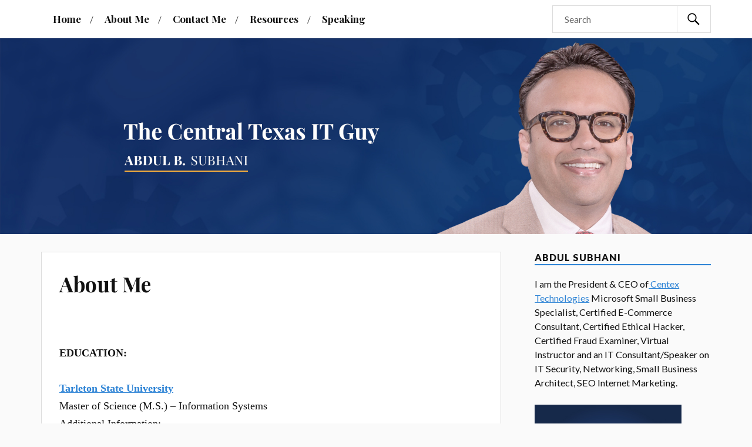

--- FILE ---
content_type: text/html; charset=UTF-8
request_url: https://thecentexitguy.com/about-me/
body_size: 11392
content:
<!DOCTYPE html><html class="no-js" dir="ltr" lang="en-US"
 prefix="og: https://ogp.me/ns#" ><head profile="http://gmpg.org/xfn/11"><meta http-equiv="Content-Type" content="text/html; charset=UTF-8" /><meta name="viewport" content="width=device-width, initial-scale=1.0, maximum-scale=1.0, user-scalable=no" ><meta name="google-site-verification" content="ERV7TyLEGLPM-ycaLaGz80-CVMzxy5eonmhChCdAbyE" /><meta name="msvalidate.01" content="94ABE9B0CB10FE96590A15A75CF6D8F2" /><link media="all" href="https://thecentexitguy.com/wp-content/cache/autoptimize/css/autoptimize_d96ee8b7e4571feaa1f918b2c06a3a53.css" rel="stylesheet"><link media="screen" href="https://thecentexitguy.com/wp-content/cache/autoptimize/css/autoptimize_b6fd9ec333120ec9786fbfb172de1531.css" rel="stylesheet"><title>About Abdul Subhani - The Central Texas IT Guy | The Central Texas IT Guy</title><meta name="description" content="Know about Abdul Subhani, The Central Texas IT Guy serving Dallas, Austin &amp; Killeen areas in Central Texas" /><meta name="robots" content="max-image-preview:large" /><link rel="canonical" href="https://thecentexitguy.com/about-me/" /><meta name="generator" content="All in One SEO (AIOSEO) 4.3.5.1 " /><meta property="og:locale" content="en_US" /><meta property="og:site_name" content="The Central Texas IT Guy | Web Development Austin, SEO Austin, Austin Search Engine Marketing, Internet Marketing Austin, Web Design Austin, Roundrock Web Design, IT Support Central Texas, Social Media Central Texas" /><meta property="og:type" content="article" /><meta property="og:title" content="About Abdul Subhani - The Central Texas IT Guy | The Central Texas IT Guy" /><meta property="og:description" content="Know about Abdul Subhani, The Central Texas IT Guy serving Dallas, Austin &amp; Killeen areas in Central Texas" /><meta property="og:url" content="https://thecentexitguy.com/about-me/" /><meta property="article:published_time" content="2009-11-24T06:06:42+00:00" /><meta property="article:modified_time" content="2016-06-16T20:28:23+00:00" /><meta name="twitter:card" content="summary" /><meta name="twitter:title" content="About Abdul Subhani - The Central Texas IT Guy | The Central Texas IT Guy" /><meta name="twitter:description" content="Know about Abdul Subhani, The Central Texas IT Guy serving Dallas, Austin &amp; Killeen areas in Central Texas" /> <script type="application/ld+json" class="aioseo-schema">{"@context":"https:\/\/schema.org","@graph":[{"@type":"BreadcrumbList","@id":"https:\/\/thecentexitguy.com\/about-me\/#breadcrumblist","itemListElement":[{"@type":"ListItem","@id":"https:\/\/thecentexitguy.com\/#listItem","position":1,"item":{"@type":"WebPage","@id":"https:\/\/thecentexitguy.com\/","name":"Home","description":"The Centex It Guy - Abdul Subhani is an IT Support, Web Development, SEO, Social Media, Search Engine Marketing, Webssite Design, Internet Marketing & Security consultant in Central Texas. He serves Austin, Roundrock, Dallas & Killeen areas.","url":"https:\/\/thecentexitguy.com\/"},"nextItem":"https:\/\/thecentexitguy.com\/about-me\/#listItem"},{"@type":"ListItem","@id":"https:\/\/thecentexitguy.com\/about-me\/#listItem","position":2,"item":{"@type":"WebPage","@id":"https:\/\/thecentexitguy.com\/about-me\/","name":"About Me","description":"Know about Abdul Subhani, The Central Texas IT Guy serving Dallas, Austin & Killeen areas in Central Texas","url":"https:\/\/thecentexitguy.com\/about-me\/"},"previousItem":"https:\/\/thecentexitguy.com\/#listItem"}]},{"@type":"Organization","@id":"https:\/\/thecentexitguy.com\/#organization","name":"The Central Texas IT Guy","url":"https:\/\/thecentexitguy.com\/"},{"@type":"WebPage","@id":"https:\/\/thecentexitguy.com\/about-me\/#webpage","url":"https:\/\/thecentexitguy.com\/about-me\/","name":"About Abdul Subhani - The Central Texas IT Guy | The Central Texas IT Guy","description":"Know about Abdul Subhani, The Central Texas IT Guy serving Dallas, Austin & Killeen areas in Central Texas","inLanguage":"en-US","isPartOf":{"@id":"https:\/\/thecentexitguy.com\/#website"},"breadcrumb":{"@id":"https:\/\/thecentexitguy.com\/about-me\/#breadcrumblist"},"datePublished":"2009-11-24T06:06:42-06:00","dateModified":"2016-06-16T20:28:23-06:00"},{"@type":"WebSite","@id":"https:\/\/thecentexitguy.com\/#website","url":"https:\/\/thecentexitguy.com\/","name":"The Central Texas IT Guy","description":"Web Development Austin, SEO Austin, Austin Search Engine Marketing, Internet Marketing Austin, Web Design Austin, Roundrock Web Design, IT Support Central Texas, Social Media Central Texas","inLanguage":"en-US","publisher":{"@id":"https:\/\/thecentexitguy.com\/#organization"}}]}</script>  <script>document.documentElement.className = document.documentElement.className.replace("no-js","js");</script> <link rel='dns-prefetch' href='//s.w.org' /><link rel="alternate" type="application/rss+xml" title="The Central Texas IT Guy &raquo; Feed" href="https://thecentexitguy.com/feed/" /><link rel="alternate" type="application/rss+xml" title="The Central Texas IT Guy &raquo; Comments Feed" href="https://thecentexitguy.com/comments/feed/" /> <script type="text/javascript">window._wpemojiSettings = {"baseUrl":"https:\/\/s.w.org\/images\/core\/emoji\/13.1.0\/72x72\/","ext":".png","svgUrl":"https:\/\/s.w.org\/images\/core\/emoji\/13.1.0\/svg\/","svgExt":".svg","source":{"concatemoji":"https:\/\/thecentexitguy.com\/wp-includes\/js\/wp-emoji-release.min.js?ver=5.8.12"}};
			!function(e,a,t){var n,r,o,i=a.createElement("canvas"),p=i.getContext&&i.getContext("2d");function s(e,t){var a=String.fromCharCode;p.clearRect(0,0,i.width,i.height),p.fillText(a.apply(this,e),0,0);e=i.toDataURL();return p.clearRect(0,0,i.width,i.height),p.fillText(a.apply(this,t),0,0),e===i.toDataURL()}function c(e){var t=a.createElement("script");t.src=e,t.defer=t.type="text/javascript",a.getElementsByTagName("head")[0].appendChild(t)}for(o=Array("flag","emoji"),t.supports={everything:!0,everythingExceptFlag:!0},r=0;r<o.length;r++)t.supports[o[r]]=function(e){if(!p||!p.fillText)return!1;switch(p.textBaseline="top",p.font="600 32px Arial",e){case"flag":return s([127987,65039,8205,9895,65039],[127987,65039,8203,9895,65039])?!1:!s([55356,56826,55356,56819],[55356,56826,8203,55356,56819])&&!s([55356,57332,56128,56423,56128,56418,56128,56421,56128,56430,56128,56423,56128,56447],[55356,57332,8203,56128,56423,8203,56128,56418,8203,56128,56421,8203,56128,56430,8203,56128,56423,8203,56128,56447]);case"emoji":return!s([10084,65039,8205,55357,56613],[10084,65039,8203,55357,56613])}return!1}(o[r]),t.supports.everything=t.supports.everything&&t.supports[o[r]],"flag"!==o[r]&&(t.supports.everythingExceptFlag=t.supports.everythingExceptFlag&&t.supports[o[r]]);t.supports.everythingExceptFlag=t.supports.everythingExceptFlag&&!t.supports.flag,t.DOMReady=!1,t.readyCallback=function(){t.DOMReady=!0},t.supports.everything||(n=function(){t.readyCallback()},a.addEventListener?(a.addEventListener("DOMContentLoaded",n,!1),e.addEventListener("load",n,!1)):(e.attachEvent("onload",n),a.attachEvent("onreadystatechange",function(){"complete"===a.readyState&&t.readyCallback()})),(n=t.source||{}).concatemoji?c(n.concatemoji):n.wpemoji&&n.twemoji&&(c(n.twemoji),c(n.wpemoji)))}(window,document,window._wpemojiSettings);</script> <link rel='stylesheet' id='lovecraft_googlefonts-css'  href='//fonts.googleapis.com/css?family=Lato%3A400%2C700%2C900%7CPlayfair+Display%3A400%2C700%2C400italic&#038;ver=5.8.12' type='text/css' media='all' /> <script type='text/javascript' src='https://thecentexitguy.com/wp-includes/js/jquery/jquery.min.js?ver=3.6.0' id='jquery-core-js'></script> <link rel="https://api.w.org/" href="https://thecentexitguy.com/wp-json/" /><link rel="alternate" type="application/json" href="https://thecentexitguy.com/wp-json/wp/v2/pages/2" /><link rel="EditURI" type="application/rsd+xml" title="RSD" href="https://thecentexitguy.com/xmlrpc.php?rsd" /><link rel="wlwmanifest" type="application/wlwmanifest+xml" href="https://thecentexitguy.com/wp-includes/wlwmanifest.xml" /><meta name="generator" content="WordPress 5.8.12" /><link rel='shortlink' href='https://thecentexitguy.com/?p=2' /><link rel="alternate" type="application/json+oembed" href="https://thecentexitguy.com/wp-json/oembed/1.0/embed?url=https%3A%2F%2Fthecentexitguy.com%2Fabout-me%2F" /><link rel="alternate" type="text/xml+oembed" href="https://thecentexitguy.com/wp-json/oembed/1.0/embed?url=https%3A%2F%2Fthecentexitguy.com%2Fabout-me%2F&#038;format=xml" /><link rel="icon" href="https://thecentexitguy.com/wp-content/uploads/2022/01/cropped-favicon-32x32.jpg" sizes="32x32" /><link rel="icon" href="https://thecentexitguy.com/wp-content/uploads/2022/01/cropped-favicon-192x192.jpg" sizes="192x192" /><link rel="apple-touch-icon" href="https://thecentexitguy.com/wp-content/uploads/2022/01/cropped-favicon-180x180.jpg" /><meta name="msapplication-TileImage" content="https://thecentexitguy.com/wp-content/uploads/2022/01/cropped-favicon-270x270.jpg" /> <script>(function(i,s,o,g,r,a,m){i['GoogleAnalyticsObject']=r;i[r]=i[r]||function(){
		  (i[r].q=i[r].q||[]).push(arguments)},i[r].l=1*new Date();a=s.createElement(o),
		  m=s.getElementsByTagName(o)[0];a.async=1;a.src=g;m.parentNode.insertBefore(a,m)
		  })(window,document,'script','https://www.google-analytics.com/analytics.js','ga');

		  ga('create', 'UA-80824366-1', 'auto');
		  ga('send', 'pageview');</script>  <script async src="https://www.googletagmanager.com/gtag/js?id=G-3KWNZKPDBF"></script> <script>window.dataLayer = window.dataLayer || []; function gtag(){dataLayer.push(arguments);} gtag('js', new Date()); gtag('config', 'G-3KWNZKPDBF');</script> </head><body data-rsssl=1 class="page-template-default page page-id-2"> <a class="skip-link button" href="#site-content">Skip to the content</a><header class="header-wrapper"><div class="header section bg-gray-light small-padding"><div class="section-inner group"><div class="blog-title"> <a href="https://thecentexitguy.com" rel="home">The Central Texas IT Guy</a></div><h4 class="blog-tagline">Web Development Austin, SEO Austin, Austin Search Engine Marketing, Internet Marketing Austin, Web Design Austin, Roundrock Web Design, IT Support Central Texas, Social Media Central Texas</h4></div></div><div class="toggles group"> <button type="button" class="nav-toggle toggle"><div class="bar"></div><div class="bar"></div><div class="bar"></div> <span class="screen-reader-text">Toggle the mobile menu</span> </button> <button type="button" class="search-toggle toggle"><div class="genericon genericon-search"></div> <span class="screen-reader-text">Toggle the search field</span> </button></div></header><div class="navigation bg-white no-padding"><div class="section-inner"><ul class="mobile-menu"><li id="menu-item-1944" class="menu-item menu-item-type-custom menu-item-object-custom menu-item-home menu-item-1944"><a href="https://thecentexitguy.com/">Home</a></li><li id="menu-item-1943" class="menu-item menu-item-type-post_type menu-item-object-page current-menu-item page_item page-item-2 current_page_item menu-item-1943"><a href="https://thecentexitguy.com/about-me/" aria-current="page">About Me</a></li><li id="menu-item-1940" class="menu-item menu-item-type-post_type menu-item-object-page menu-item-1940"><a href="https://thecentexitguy.com/contact-me/">Contact Me</a></li><li id="menu-item-1941" class="menu-item menu-item-type-post_type menu-item-object-page menu-item-1941"><a href="https://thecentexitguy.com/it-resources/">Resources</a></li><li id="menu-item-1942" class="menu-item menu-item-type-post_type menu-item-object-page menu-item-1942"><a href="https://thecentexitguy.com/speaking/">Speaking</a></li></ul><div class="mobile-search"><form method="get" class="search-form" id="search-form-696b845161ddd" action="https://thecentexitguy.com/"> <input type="search" class="search-field" placeholder="Search" name="s" id="s-696b845162b1f" /> <button type="submit" class="search-button"><div class="genericon genericon-search"></div><span class="screen-reader-text">Search</span></button></form></div><div><ul class="main-menu"><li class="menu-item menu-item-type-custom menu-item-object-custom menu-item-home menu-item-1944"><a href="https://thecentexitguy.com/">Home</a></li><li class="menu-item menu-item-type-post_type menu-item-object-page current-menu-item page_item page-item-2 current_page_item menu-item-1943"><a href="https://thecentexitguy.com/about-me/" aria-current="page">About Me</a></li><li class="menu-item menu-item-type-post_type menu-item-object-page menu-item-1940"><a href="https://thecentexitguy.com/contact-me/">Contact Me</a></li><li class="menu-item menu-item-type-post_type menu-item-object-page menu-item-1941"><a href="https://thecentexitguy.com/it-resources/">Resources</a></li><li class="menu-item menu-item-type-post_type menu-item-object-page menu-item-1942"><a href="https://thecentexitguy.com/speaking/">Speaking</a></li></ul></div><div class="header-right"><form method="get" class="search-form" id="search-form-696b845164b53" action="https://thecentexitguy.com/"> <input type="search" class="search-field" placeholder="Search" name="s" id="s-696b845164be8" /> <button type="submit" class="search-button"><div class="genericon genericon-search"></div><span class="screen-reader-text">Search</span></button></form></div></div></div><figure class="header-image bg-image" style="background-image: url( https://thecentexitguy.com/wp-content/themes/lovecraft/assets/images/header.jpg );"> <img src="https://thecentexitguy.com/wp-content/themes/lovecraft/assets/images/header.jpg" /></figure><main id="site-content"><div class="wrapper section"><div class="section-inner group"><div class="content"><article id="post-2" class="post single post-2 page type-page status-publish hentry"><div class="post-inner"><div class="post-header"><h1 class="post-title"><a href="https://thecentexitguy.com/about-me/">About Me</a></h1></div><div class="post-content entry-content"><p><strong><br /> <strong>EDUCATION:</strong><br /> </strong><strong><br /> <a href="http://www.tarleton.edu/centraltexas" target="_blank">Tarleton State University</a></strong><br /> Master of Science (M.S.) &#8211; Information Systems<br /> Additional Information:<br /> GPA: 4.0 Texas A&amp;M University System</p><p><strong><a href="http://www.excelsior.edu/">Excelsior College</a></strong><br /> Bachelor of Science in Technology &#8211; Computer Technology<br /> Additional Information:<br /> Member of the University of the State of New York</p><p><strong><a href="http://www.ctcd.edu/">Central Texas College </a></strong><br /> Associate in Applied Science &#8211; Computer Science<br /> Additional Information:<br /> The National Deans List</p><p><strong><a href="http://www.ctcd.edu/">Central Texas College</a></strong><br /> Certifications:<br /> Computer Operator<br /> Network Specialist<br /> Information Center Specialist</p><p><strong>MAJOR COURSEWORK:</strong><br /> • Systems Analysis for Managers<br /> • Quantitative Concepts in Computing<br /> • Telecommunications for Managers<br /> • Management Information Systems<br /> • Applied Database Management<br /> • Research Methods in Information Systems</p><p><strong>RESEARCH WORK:</strong><br /> • Forward Error Correction<br /> • Program Language &amp; Design &#8211; Documentation Schemes<br /> • Object-Oriented Software Project Size Estimation<br /> • E-Business Development / Management<br /> • Wide Area Network Implementation &#8211; System Availability</p><p><strong>CURRENTLY WORKING:</strong></p><p>• <a href="http://www.tamuct.org" target="_blank"><strong>Texas A&amp;M University &#8211; Central Texas</strong></a><br /> Adjunct Faculty &#8211; Computer Information Systems<em><br /> </em>   Killeen, TX &#8211; 01/2010  &#8211; Present</p><p><strong>• <a href="http://www.centextech.com" target="_blank">Centex Technologies</a><br /> </strong>   President &amp; CEO<br /> <strong>   </strong>Killeen, TX &#8211; 01/2005  &#8211; Present</p><p><strong>• <a href="http://www.ctcd.edu" target="_blank">Central Texas College</a><br /> </strong>   Adjunct Faculty &#8211; Computer Science<em><br /> </em><strong>   </strong>Killeen, TX &#8211; 07/2002  &#8211; Present</p><p><strong>ACADEMIC EXPERINCE:</strong></p><table border="0" cellspacing="0" cellpadding="0"><tbody><tr><td align="left">Years Teaching Experience:</td><td align="left">16</td></tr><tr><td align="left">Total Number of Publications:</td><td align="left">10</td></tr><tr><td align="left">Total Number of Presentations:</td><td align="left">50+</td></tr><tr><td>Total Number of Grants Received:</td><td>2</td></tr><tr><td>1st Choice of Subject Area:</td><td>Science &#8211; Computer Science</td></tr><tr><td>Years Experience in 1st Choice:</td><td>12</td></tr><tr><td>2nd Choice of Subject Area:</td><td>Vocational and Technical &#8211; Telecommunications</td></tr><tr><td>Years Experience in 2nd Choice:</td><td>08</td></tr><tr><td>Years Working Experience:</td><td>14</td></tr><tr><td>Highest Degree Taught:</td><td>Bachelors in Science</td></tr></tbody></table><p><strong>SCHOLARLY ACTIVITY:</strong></p><table border="0" width="100%" cellspacing="0" cellpadding="0"><tbody><tr><td align="left"><strong>The President&#8217;s Student Service Award</strong><br /> In Recognition of Outstanding Community Service.</td><td align="left" valign="top" width="30%"><strong>Award</strong></td></tr><tr><td align="left"><strong>Service Leadership Award</strong><br /> For significant effort to help others achieve their dreams through free enterprise education.</td><td align="left" valign="top"><strong>Award</strong></td></tr><tr><td align="left"><strong>AT&amp;T (CSSC) &#8211; Sales</strong><br /> Highest Sales in Training.</td><td align="left" valign="top"><strong>Award</strong></td></tr><tr><td align="left"><strong>Who&#8217;s Who Among America&#8217;s Teachers</strong><br /> Honoring our nations most respected Teachers</td><td align="left" valign="top"><strong>Recognized: 2004-2005</strong></td></tr><tr><td align="left"><strong>Who&#8217;s Who Among America&#8217;s Teachers </strong><br /> Honoring our nations most respected Teachers</td><td align="left" valign="top"><strong>Recognized: 2003-2004</strong></td></tr></tbody></table><p><strong>PROFESSIONAL CERTIFICATIONS:</strong></p><p>• Microsoft Certified Professional<br /> • Microsoft Certified Professional + Internet<br /> • Microsoft Certified Systems Engineer<br /> • Certified Internet Marketer<br /> • Texas Licensed Private Investigator<br /> • Certified Project Manager E-Business<br /> • Google Adwords Qualified Individual<br /> • IC3 &#8211; Internet and Computing Core Certification<br /> • Certified E-Commerce Consultant<br /> • Certified Anti Terrorism Specialist<br /> • Certified Fraud Examiner<br /> • Certified Ethical Hacker<br /> • CompTIA &#8211; Network +<br /> • CompTIA &#8211; Security +<br /> • Cisco Certified Network Associate</p><p><strong>PROFESSIONAL COURSES:</strong></p><p>• Solaris Systems Administration<br /> • AT&amp;T- Consumer Communication Service (OUTPICS)<br /> • AT&amp;T-Service Specialist Workshop<br /> • AT&amp;T- Consumer Communication Service (CUSTOMNET)</p><p><strong>DEVELOPMENTAL COURSES:</strong></p><p>Clemson University / Boys &amp; Girls Clubs of America<br /> • Non Profit Budgeting<br /> • Productivity &amp; Measurable Objectives<br /> • Non Profit Budgeting<br /> • Marketing Matters<br /> • Communication<br /> • Decision Making<br /> • Work Life Balance</p><p><strong>PROFESSIONAL AFFILATIONS:</strong></p><p>• NPA – Networking Professional Association<br /> • ISACA – Information Systems Audit &amp; Control Association<br /> • TCCTA &#8211; Texas Community College Teachers Association<br /> • EMA – E-Marketing Association<br /> • SIFE &#8211; Students in Free Enterprise<br /> • IIA – Institute of Internal Auditors<br /> • USDLA – United States Distance Learning Association<br /> • TXDLA – Texas Distance Learning Association<br /> • ACFE – Association of Certified Fraud Examiners<br /> • NNA &#8211; National Notary Association</p><p><strong>LOCAL ORGANIZATIONS:</strong></p><p>• Central Texas College &#8211; Students In Free Enterprise<br /> • Association of Certified Fraud Examiners &#8211; Central Texas Chapter<br /> • Boys &amp; Girls Clubs of Central Texas<br /> • Greater Killeen Chamber of Commerce<br /> • Copperas Cove Chamber of Commerce<br /> • Harker Heights Chamber of Commerce</p><p><strong>ONLINE TEACHING EXPERIENCE</strong></p><table border="0" cellspacing="0" cellpadding="0"><tbody><tr><td align="left">Introduction to Word Processing:</td><td align="left">BlackBoard 8</td></tr><tr><td align="left">Integrated Software Applications</td><td align="left">BlackBoard 8</td></tr><tr><td align="left">Intro/PC Operating System:</td><td align="left">BlackBoard 8</td></tr><tr><td>Internet/Web Page Development:</td><td>BlackBoard 8</td></tr><tr><td>Introduction to Database:</td><td>BlackBoard 8</td></tr><tr><td>Network +:</td><td>BlackBoard 8</td></tr><tr><td>Information Technology Security:</td><td>BlackBoard 8</td></tr><tr><td>Design Network Infrastructure:</td><td>BlackBoard 8</td></tr><tr><td>Systems Analysis &amp; Design:</td><td>BlackBoard 8</td></tr><tr><td>Personal Computer Help Desk:</td><td>BlackBoard 8</td></tr><tr><td>Introduction to Internet:</td><td>BlackBoard 8</td></tr></tbody></table></div></div></article></div><aside class="sidebar"><div id="block-2" class="widget widget_block"><div class="widget-content"><h3 class="widget-title w-100">Abdul Subhani</h3><p class="wp-image-2646">I am the President &amp; CEO of<a href="http://www.centextech.com"> Centex Technologies</a> Microsoft Small Business Specialist, Certified E-Commerce Consultant, Certified Ethical Hacker, Certified Fraud Examiner, Virtual Instructor and an IT Consultant/Speaker on IT Security, Networking, Small Business Architect, SEO Internet Marketing.</p><p> <img loading="lazy" src="//thecentexitguy.com/wp-content/plugins/a3-lazy-load/assets/images/lazy_placeholder.gif" data-lazy-type="image" data-src="/wp-content/uploads/2022/01/FTC-Social-Square-2022.jpg" alt="forbes council " class="lazy lazy-hidden wp-image-2646" width="250" height="125"><noscript><img loading="lazy" src="/wp-content/uploads/2022/01/FTC-Social-Square-2022.jpg" alt="forbes council " class="wp-image-2646" width="250" height="125"></noscript></p></div></div><div id="block-3" class="widget widget_block"><div class="widget-content"><h3 class="widget-title w-100">Author</h3><table class="author" width="100%" cellspacing="0" cellpadding="0" border="0"><tbody><tr><td><img class="lazy lazy-hidden" src="//thecentexitguy.com/wp-content/plugins/a3-lazy-load/assets/images/lazy_placeholder.gif" data-lazy-type="image" data-src="/wp-content/uploads/2014/12/intro-to.png" width="200px"><noscript><img src="/wp-content/uploads/2014/12/intro-to.png" width="200px"></noscript></td></tr><tr><td>978-1-4582-1785-1 (SC ISBN)<br> 978-1-4582-1787-5 (HC ISBN)<br> 978-1-4582-1785-1 (Ebook ISBN)</td></tr><tr><td><a target="_blank" href="http://www.amazon.com/Intro-WWW-Marketing-Abdul-Subhani/dp/145821785X/ref=sr_1_1?ie=UTF8&amp;qid=1419821027&amp;sr=8-1&amp;keywords=abdul+subhani"><img class="lazy lazy-hidden" src="//thecentexitguy.com/wp-content/plugins/a3-lazy-load/assets/images/lazy_placeholder.gif" data-lazy-type="image" data-src="/wp-content/uploads/2014/12/amazon.png"><noscript><img src="/wp-content/uploads/2014/12/amazon.png"></noscript></a></td></tr><tr><td><a target="_blank" href="http://www.barnesandnoble.com/w/intro-to-www-marketing-abdul-b-subhani/1120625677?ean=9781458217875"><img class="lazy lazy-hidden" src="//thecentexitguy.com/wp-content/plugins/a3-lazy-load/assets/images/lazy_placeholder.gif" data-lazy-type="image" data-src="/wp-content/uploads/2014/12/bn.png"><noscript><img src="/wp-content/uploads/2014/12/bn.png"></noscript></a></td></tr><tr><td><img class="lazy lazy-hidden" src="//thecentexitguy.com/wp-content/plugins/a3-lazy-load/assets/images/lazy_placeholder.gif" data-lazy-type="image" data-src="/wp-content/uploads/2016/08/book-stay-safe.jpg" width="200px"><noscript><img src="/wp-content/uploads/2016/08/book-stay-safe.jpg" width="200px"></noscript></td></tr><tr><td><a target="_blank" href="https://www.amazon.com/Stay-Safe-Abdul-B-Subhani/dp/1458220273/ref=sr_1_1?ie=UTF8&amp;qid=1472359625&amp;sr=8-1&amp;keywords=abdul+subhani"><img class="lazy lazy-hidden" src="//thecentexitguy.com/wp-content/plugins/a3-lazy-load/assets/images/lazy_placeholder.gif" data-lazy-type="image" data-src="/wp-content/uploads/2014/12/amazon.png"><noscript><img src="/wp-content/uploads/2014/12/amazon.png"></noscript></a></td></tr><tr><td><a target="_blank" href="http://www.barnesandnoble.com/w/stay-safe-abdul-b-subhani/1124397443?ean=9781458220271"><img class="lazy lazy-hidden" src="//thecentexitguy.com/wp-content/plugins/a3-lazy-load/assets/images/lazy_placeholder.gif" data-lazy-type="image" data-src="/wp-content/uploads/2014/12/bn.png"><noscript><img src="/wp-content/uploads/2014/12/bn.png"></noscript></a></td></tr><tr><td><img class="lazy lazy-hidden" src="//thecentexitguy.com/wp-content/plugins/a3-lazy-load/assets/images/lazy_placeholder.gif" data-lazy-type="image" data-src="/wp-content/uploads/2020/02/smarter-world.jpg" width="200px"><noscript><img src="/wp-content/uploads/2020/02/smarter-world.jpg" width="200px"></noscript></td></tr><tr><td><a target="_blank" href="https://www.amazon.com/gp/product/B084DLY48B?ref=dbs_p2d_P_R_popup_yes_pony_T1"><img class="lazy lazy-hidden" src="//thecentexitguy.com/wp-content/plugins/a3-lazy-load/assets/images/lazy_placeholder.gif" data-lazy-type="image" data-src="/wp-content/uploads/2014/12/amazon.png"><noscript><img src="/wp-content/uploads/2014/12/amazon.png"></noscript></a></td></tr><tr><td><a target="_blank" href="https://www.barnesandnoble.com/w/smarter-world-bigger-threats-abdul-subhani/1136279282?ean=9781458222657"><img class="lazy lazy-hidden" src="//thecentexitguy.com/wp-content/plugins/a3-lazy-load/assets/images/lazy_placeholder.gif" data-lazy-type="image" data-src="/wp-content/uploads/2014/12/bn.png"><noscript><img src="/wp-content/uploads/2014/12/bn.png"></noscript></a></td></tr></tbody></table></div></div><div id="tag_cloud-3" class="widget widget_tag_cloud"><div class="widget-content"><h3 class="widget-title">Tags</h3><div class="tagcloud"><a href="https://thecentexitguy.com/tag/ai/" class="tag-cloud-link tag-link-622 tag-link-position-1" style="font-size: 9.3725490196078pt;" aria-label="AI (9 items)">AI</a> <a href="https://thecentexitguy.com/tag/application-security/" class="tag-cloud-link tag-link-577 tag-link-position-2" style="font-size: 9.3725490196078pt;" aria-label="Application Security (9 items)">Application Security</a> <a href="https://thecentexitguy.com/tag/artificial-intelligence/" class="tag-cloud-link tag-link-623 tag-link-position-3" style="font-size: 11.019607843137pt;" aria-label="Artificial Intelligence (14 items)">Artificial Intelligence</a> <a href="https://thecentexitguy.com/tag/austin-search-engine-marketing/" class="tag-cloud-link tag-link-161 tag-link-position-4" style="font-size: 10.745098039216pt;" aria-label="Austin Search Engine Marketing (13 items)">Austin Search Engine Marketing</a> <a href="https://thecentexitguy.com/tag/cloud-computing/" class="tag-cloud-link tag-link-472 tag-link-position-5" style="font-size: 10.745098039216pt;" aria-label="Cloud Computing (13 items)">Cloud Computing</a> <a href="https://thecentexitguy.com/tag/cloud-security/" class="tag-cloud-link tag-link-517 tag-link-position-6" style="font-size: 11.019607843137pt;" aria-label="Cloud Security (14 items)">Cloud Security</a> <a href="https://thecentexitguy.com/tag/cyber-attack/" class="tag-cloud-link tag-link-673 tag-link-position-7" style="font-size: 18.522875816993pt;" aria-label="Cyber Attack (100 items)">Cyber Attack</a> <a href="https://thecentexitguy.com/tag/cyber-attacks/" class="tag-cloud-link tag-link-709 tag-link-position-8" style="font-size: 14.588235294118pt;" aria-label="Cyber Attacks (36 items)">Cyber Attacks</a> <a href="https://thecentexitguy.com/tag/cyber-crime/" class="tag-cloud-link tag-link-710 tag-link-position-9" style="font-size: 10.104575163399pt;" aria-label="Cyber Crime (11 items)">Cyber Crime</a> <a href="https://thecentexitguy.com/tag/cybersecurity/" class="tag-cloud-link tag-link-640 tag-link-position-10" style="font-size: 16.601307189542pt;" aria-label="Cybersecurity (61 items)">Cybersecurity</a> <a href="https://thecentexitguy.com/tag/cyber-security/" class="tag-cloud-link tag-link-106 tag-link-position-11" style="font-size: 22pt;" aria-label="Cyber Security (237 items)">Cyber Security</a> <a href="https://thecentexitguy.com/tag/cyber-security-attack/" class="tag-cloud-link tag-link-917 tag-link-position-12" style="font-size: 12.300653594771pt;" aria-label="Cyber Security Attack (20 items)">Cyber Security Attack</a> <a href="https://thecentexitguy.com/tag/cyber-threats/" class="tag-cloud-link tag-link-603 tag-link-position-13" style="font-size: 13.032679738562pt;" aria-label="Cyber Threats (24 items)">Cyber Threats</a> <a href="https://thecentexitguy.com/tag/dallas-internet-marketing/" class="tag-cloud-link tag-link-220 tag-link-position-14" style="font-size: 9.3725490196078pt;" aria-label="Dallas Internet Marketing (9 items)">Dallas Internet Marketing</a> <a href="https://thecentexitguy.com/tag/dallas-search-engine-optimization/" class="tag-cloud-link tag-link-198 tag-link-position-15" style="font-size: 8.4575163398693pt;" aria-label="Dallas Search Engine Optimization (7 items)">Dallas Search Engine Optimization</a> <a href="https://thecentexitguy.com/tag/data-breach/" class="tag-cloud-link tag-link-490 tag-link-position-16" style="font-size: 10.37908496732pt;" aria-label="Data Breach (12 items)">Data Breach</a> <a href="https://thecentexitguy.com/tag/data-encryption/" class="tag-cloud-link tag-link-503 tag-link-position-17" style="font-size: 8.9150326797386pt;" aria-label="Data Encryption (8 items)">Data Encryption</a> <a href="https://thecentexitguy.com/tag/data-security/" class="tag-cloud-link tag-link-446 tag-link-position-18" style="font-size: 13.032679738562pt;" aria-label="Data Security (24 items)">Data Security</a> <a href="https://thecentexitguy.com/tag/ecommerce/" class="tag-cloud-link tag-link-78 tag-link-position-19" style="font-size: 9.3725490196078pt;" aria-label="Ecommerce (9 items)">Ecommerce</a> <a href="https://thecentexitguy.com/tag/facebook/" class="tag-cloud-link tag-link-25 tag-link-position-20" style="font-size: 8.9150326797386pt;" aria-label="facebook (8 items)">facebook</a> <a href="https://thecentexitguy.com/tag/google/" class="tag-cloud-link tag-link-20 tag-link-position-21" style="font-size: 10.104575163399pt;" aria-label="google (11 items)">google</a> <a href="https://thecentexitguy.com/tag/internet-marketing/" class="tag-cloud-link tag-link-536 tag-link-position-22" style="font-size: 9.7385620915033pt;" aria-label="Internet marketing (10 items)">Internet marketing</a> <a href="https://thecentexitguy.com/tag/internet-marketing-austin/" class="tag-cloud-link tag-link-194 tag-link-position-23" style="font-size: 13.581699346405pt;" aria-label="Internet Marketing Austin (28 items)">Internet Marketing Austin</a> <a href="https://thecentexitguy.com/tag/internet-marketing-dallas/" class="tag-cloud-link tag-link-215 tag-link-position-24" style="font-size: 8.9150326797386pt;" aria-label="Internet Marketing Dallas (8 items)">Internet Marketing Dallas</a> <a href="https://thecentexitguy.com/tag/iot/" class="tag-cloud-link tag-link-518 tag-link-position-25" style="font-size: 9.3725490196078pt;" aria-label="IoT (9 items)">IoT</a> <a href="https://thecentexitguy.com/tag/it/" class="tag-cloud-link tag-link-688 tag-link-position-26" style="font-size: 8.9150326797386pt;" aria-label="IT (8 items)">IT</a> <a href="https://thecentexitguy.com/tag/it-security/" class="tag-cloud-link tag-link-76 tag-link-position-27" style="font-size: 13.856209150327pt;" aria-label="IT security (30 items)">IT security</a> <a href="https://thecentexitguy.com/tag/malware/" class="tag-cloud-link tag-link-14 tag-link-position-28" style="font-size: 10.745098039216pt;" aria-label="Malware (13 items)">Malware</a> <a href="https://thecentexitguy.com/tag/mobile-security/" class="tag-cloud-link tag-link-512 tag-link-position-29" style="font-size: 9.3725490196078pt;" aria-label="Mobile Security (9 items)">Mobile Security</a> <a href="https://thecentexitguy.com/tag/network-security/" class="tag-cloud-link tag-link-193 tag-link-position-30" style="font-size: 13.856209150327pt;" aria-label="Network Security (30 items)">Network Security</a> <a href="https://thecentexitguy.com/tag/online-security/" class="tag-cloud-link tag-link-105 tag-link-position-31" style="font-size: 9.7385620915033pt;" aria-label="Online Security (10 items)">Online Security</a> <a href="https://thecentexitguy.com/tag/phishing/" class="tag-cloud-link tag-link-554 tag-link-position-32" style="font-size: 8.4575163398693pt;" aria-label="Phishing (7 items)">Phishing</a> <a href="https://thecentexitguy.com/tag/ransomware/" class="tag-cloud-link tag-link-505 tag-link-position-33" style="font-size: 12.117647058824pt;" aria-label="Ransomware (19 items)">Ransomware</a> <a href="https://thecentexitguy.com/tag/security/" class="tag-cloud-link tag-link-533 tag-link-position-34" style="font-size: 10.745098039216pt;" aria-label="Security (13 items)">Security</a> <a href="https://thecentexitguy.com/tag/seo/" class="tag-cloud-link tag-link-5 tag-link-position-35" style="font-size: 12.300653594771pt;" aria-label="SEO (20 items)">SEO</a> <a href="https://thecentexitguy.com/tag/seo-austin/" class="tag-cloud-link tag-link-148 tag-link-position-36" style="font-size: 14.222222222222pt;" aria-label="SEO Austin (33 items)">SEO Austin</a> <a href="https://thecentexitguy.com/tag/seo-central-texas/" class="tag-cloud-link tag-link-56 tag-link-position-37" style="font-size: 8.9150326797386pt;" aria-label="seo central texas (8 items)">seo central texas</a> <a href="https://thecentexitguy.com/tag/seo-texas/" class="tag-cloud-link tag-link-90 tag-link-position-38" style="font-size: 8.4575163398693pt;" aria-label="SEO Texas (7 items)">SEO Texas</a> <a href="https://thecentexitguy.com/tag/social-networking/" class="tag-cloud-link tag-link-532 tag-link-position-39" style="font-size: 10.104575163399pt;" aria-label="Social Networking (11 items)">Social Networking</a> <a href="https://thecentexitguy.com/tag/technology/" class="tag-cloud-link tag-link-661 tag-link-position-40" style="font-size: 12.117647058824pt;" aria-label="Technology (19 items)">Technology</a> <a href="https://thecentexitguy.com/tag/twitter/" class="tag-cloud-link tag-link-28 tag-link-position-41" style="font-size: 8.9150326797386pt;" aria-label="twitter (8 items)">twitter</a> <a href="https://thecentexitguy.com/tag/vpn/" class="tag-cloud-link tag-link-427 tag-link-position-42" style="font-size: 9.3725490196078pt;" aria-label="VPN (9 items)">VPN</a> <a href="https://thecentexitguy.com/tag/web-design-austin/" class="tag-cloud-link tag-link-152 tag-link-position-43" style="font-size: 10.37908496732pt;" aria-label="Web Design Austin (12 items)">Web Design Austin</a> <a href="https://thecentexitguy.com/tag/web-development/" class="tag-cloud-link tag-link-50 tag-link-position-44" style="font-size: 8pt;" aria-label="Web Development (6 items)">Web Development</a> <a href="https://thecentexitguy.com/tag/web-development-austin/" class="tag-cloud-link tag-link-151 tag-link-position-45" style="font-size: 11.477124183007pt;" aria-label="Web Development Austin (16 items)">Web Development Austin</a></div></div></div><div id="archives-3" class="widget widget_archive"><div class="widget-content"><h3 class="widget-title">Archives</h3> <label class="screen-reader-text" for="archives-dropdown-3">Archives</label> <select id="archives-dropdown-3" name="archive-dropdown"><option value="">Select Month</option><option value='https://thecentexitguy.com/2025/08/'> August 2025 &nbsp;(4)</option><option value='https://thecentexitguy.com/2025/07/'> July 2025 &nbsp;(4)</option><option value='https://thecentexitguy.com/2025/06/'> June 2025 &nbsp;(4)</option><option value='https://thecentexitguy.com/2025/05/'> May 2025 &nbsp;(4)</option><option value='https://thecentexitguy.com/2025/04/'> April 2025 &nbsp;(4)</option><option value='https://thecentexitguy.com/2025/03/'> March 2025 &nbsp;(4)</option><option value='https://thecentexitguy.com/2025/02/'> February 2025 &nbsp;(4)</option><option value='https://thecentexitguy.com/2025/01/'> January 2025 &nbsp;(4)</option><option value='https://thecentexitguy.com/2024/12/'> December 2024 &nbsp;(4)</option><option value='https://thecentexitguy.com/2024/11/'> November 2024 &nbsp;(4)</option><option value='https://thecentexitguy.com/2024/10/'> October 2024 &nbsp;(4)</option><option value='https://thecentexitguy.com/2024/09/'> September 2024 &nbsp;(4)</option><option value='https://thecentexitguy.com/2024/08/'> August 2024 &nbsp;(4)</option><option value='https://thecentexitguy.com/2024/07/'> July 2024 &nbsp;(4)</option><option value='https://thecentexitguy.com/2024/06/'> June 2024 &nbsp;(4)</option><option value='https://thecentexitguy.com/2024/05/'> May 2024 &nbsp;(4)</option><option value='https://thecentexitguy.com/2024/04/'> April 2024 &nbsp;(4)</option><option value='https://thecentexitguy.com/2024/03/'> March 2024 &nbsp;(4)</option><option value='https://thecentexitguy.com/2024/02/'> February 2024 &nbsp;(4)</option><option value='https://thecentexitguy.com/2024/01/'> January 2024 &nbsp;(4)</option><option value='https://thecentexitguy.com/2023/12/'> December 2023 &nbsp;(4)</option><option value='https://thecentexitguy.com/2023/11/'> November 2023 &nbsp;(4)</option><option value='https://thecentexitguy.com/2023/10/'> October 2023 &nbsp;(4)</option><option value='https://thecentexitguy.com/2023/09/'> September 2023 &nbsp;(4)</option><option value='https://thecentexitguy.com/2023/08/'> August 2023 &nbsp;(4)</option><option value='https://thecentexitguy.com/2023/07/'> July 2023 &nbsp;(4)</option><option value='https://thecentexitguy.com/2023/06/'> June 2023 &nbsp;(4)</option><option value='https://thecentexitguy.com/2023/05/'> May 2023 &nbsp;(4)</option><option value='https://thecentexitguy.com/2023/04/'> April 2023 &nbsp;(4)</option><option value='https://thecentexitguy.com/2023/03/'> March 2023 &nbsp;(4)</option><option value='https://thecentexitguy.com/2023/02/'> February 2023 &nbsp;(4)</option><option value='https://thecentexitguy.com/2023/01/'> January 2023 &nbsp;(4)</option><option value='https://thecentexitguy.com/2022/12/'> December 2022 &nbsp;(4)</option><option value='https://thecentexitguy.com/2022/11/'> November 2022 &nbsp;(4)</option><option value='https://thecentexitguy.com/2022/10/'> October 2022 &nbsp;(4)</option><option value='https://thecentexitguy.com/2022/09/'> September 2022 &nbsp;(4)</option><option value='https://thecentexitguy.com/2022/08/'> August 2022 &nbsp;(4)</option><option value='https://thecentexitguy.com/2022/07/'> July 2022 &nbsp;(4)</option><option value='https://thecentexitguy.com/2022/06/'> June 2022 &nbsp;(4)</option><option value='https://thecentexitguy.com/2022/05/'> May 2022 &nbsp;(4)</option><option value='https://thecentexitguy.com/2022/04/'> April 2022 &nbsp;(4)</option><option value='https://thecentexitguy.com/2022/03/'> March 2022 &nbsp;(4)</option><option value='https://thecentexitguy.com/2022/02/'> February 2022 &nbsp;(4)</option><option value='https://thecentexitguy.com/2022/01/'> January 2022 &nbsp;(4)</option><option value='https://thecentexitguy.com/2021/12/'> December 2021 &nbsp;(4)</option><option value='https://thecentexitguy.com/2021/11/'> November 2021 &nbsp;(4)</option><option value='https://thecentexitguy.com/2021/10/'> October 2021 &nbsp;(4)</option><option value='https://thecentexitguy.com/2021/09/'> September 2021 &nbsp;(4)</option><option value='https://thecentexitguy.com/2021/08/'> August 2021 &nbsp;(4)</option><option value='https://thecentexitguy.com/2021/07/'> July 2021 &nbsp;(4)</option><option value='https://thecentexitguy.com/2021/06/'> June 2021 &nbsp;(4)</option><option value='https://thecentexitguy.com/2021/05/'> May 2021 &nbsp;(4)</option><option value='https://thecentexitguy.com/2021/04/'> April 2021 &nbsp;(4)</option><option value='https://thecentexitguy.com/2021/03/'> March 2021 &nbsp;(4)</option><option value='https://thecentexitguy.com/2021/02/'> February 2021 &nbsp;(4)</option><option value='https://thecentexitguy.com/2021/01/'> January 2021 &nbsp;(4)</option><option value='https://thecentexitguy.com/2020/12/'> December 2020 &nbsp;(4)</option><option value='https://thecentexitguy.com/2020/11/'> November 2020 &nbsp;(4)</option><option value='https://thecentexitguy.com/2020/10/'> October 2020 &nbsp;(4)</option><option value='https://thecentexitguy.com/2020/09/'> September 2020 &nbsp;(4)</option><option value='https://thecentexitguy.com/2020/08/'> August 2020 &nbsp;(4)</option><option value='https://thecentexitguy.com/2020/07/'> July 2020 &nbsp;(4)</option><option value='https://thecentexitguy.com/2020/06/'> June 2020 &nbsp;(4)</option><option value='https://thecentexitguy.com/2020/05/'> May 2020 &nbsp;(4)</option><option value='https://thecentexitguy.com/2020/04/'> April 2020 &nbsp;(4)</option><option value='https://thecentexitguy.com/2020/03/'> March 2020 &nbsp;(4)</option><option value='https://thecentexitguy.com/2020/02/'> February 2020 &nbsp;(4)</option><option value='https://thecentexitguy.com/2020/01/'> January 2020 &nbsp;(4)</option><option value='https://thecentexitguy.com/2019/12/'> December 2019 &nbsp;(4)</option><option value='https://thecentexitguy.com/2019/11/'> November 2019 &nbsp;(4)</option><option value='https://thecentexitguy.com/2019/10/'> October 2019 &nbsp;(4)</option><option value='https://thecentexitguy.com/2019/09/'> September 2019 &nbsp;(4)</option><option value='https://thecentexitguy.com/2019/08/'> August 2019 &nbsp;(4)</option><option value='https://thecentexitguy.com/2019/07/'> July 2019 &nbsp;(4)</option><option value='https://thecentexitguy.com/2019/06/'> June 2019 &nbsp;(4)</option><option value='https://thecentexitguy.com/2019/05/'> May 2019 &nbsp;(4)</option><option value='https://thecentexitguy.com/2019/04/'> April 2019 &nbsp;(4)</option><option value='https://thecentexitguy.com/2019/03/'> March 2019 &nbsp;(4)</option><option value='https://thecentexitguy.com/2019/02/'> February 2019 &nbsp;(4)</option><option value='https://thecentexitguy.com/2019/01/'> January 2019 &nbsp;(4)</option><option value='https://thecentexitguy.com/2018/12/'> December 2018 &nbsp;(4)</option><option value='https://thecentexitguy.com/2018/11/'> November 2018 &nbsp;(4)</option><option value='https://thecentexitguy.com/2018/10/'> October 2018 &nbsp;(4)</option><option value='https://thecentexitguy.com/2018/09/'> September 2018 &nbsp;(4)</option><option value='https://thecentexitguy.com/2018/08/'> August 2018 &nbsp;(4)</option><option value='https://thecentexitguy.com/2018/07/'> July 2018 &nbsp;(4)</option><option value='https://thecentexitguy.com/2018/06/'> June 2018 &nbsp;(4)</option><option value='https://thecentexitguy.com/2018/05/'> May 2018 &nbsp;(4)</option><option value='https://thecentexitguy.com/2018/04/'> April 2018 &nbsp;(3)</option><option value='https://thecentexitguy.com/2018/03/'> March 2018 &nbsp;(4)</option><option value='https://thecentexitguy.com/2018/02/'> February 2018 &nbsp;(4)</option><option value='https://thecentexitguy.com/2018/01/'> January 2018 &nbsp;(6)</option><option value='https://thecentexitguy.com/2017/12/'> December 2017 &nbsp;(4)</option><option value='https://thecentexitguy.com/2017/11/'> November 2017 &nbsp;(4)</option><option value='https://thecentexitguy.com/2017/10/'> October 2017 &nbsp;(4)</option><option value='https://thecentexitguy.com/2017/09/'> September 2017 &nbsp;(4)</option><option value='https://thecentexitguy.com/2017/08/'> August 2017 &nbsp;(4)</option><option value='https://thecentexitguy.com/2017/07/'> July 2017 &nbsp;(4)</option><option value='https://thecentexitguy.com/2017/06/'> June 2017 &nbsp;(4)</option><option value='https://thecentexitguy.com/2017/05/'> May 2017 &nbsp;(4)</option><option value='https://thecentexitguy.com/2017/04/'> April 2017 &nbsp;(4)</option><option value='https://thecentexitguy.com/2017/03/'> March 2017 &nbsp;(4)</option><option value='https://thecentexitguy.com/2017/02/'> February 2017 &nbsp;(4)</option><option value='https://thecentexitguy.com/2017/01/'> January 2017 &nbsp;(4)</option><option value='https://thecentexitguy.com/2016/12/'> December 2016 &nbsp;(4)</option><option value='https://thecentexitguy.com/2016/11/'> November 2016 &nbsp;(4)</option><option value='https://thecentexitguy.com/2016/10/'> October 2016 &nbsp;(4)</option><option value='https://thecentexitguy.com/2016/09/'> September 2016 &nbsp;(4)</option><option value='https://thecentexitguy.com/2016/08/'> August 2016 &nbsp;(4)</option><option value='https://thecentexitguy.com/2016/07/'> July 2016 &nbsp;(4)</option><option value='https://thecentexitguy.com/2016/06/'> June 2016 &nbsp;(4)</option><option value='https://thecentexitguy.com/2016/05/'> May 2016 &nbsp;(4)</option><option value='https://thecentexitguy.com/2016/04/'> April 2016 &nbsp;(4)</option><option value='https://thecentexitguy.com/2016/03/'> March 2016 &nbsp;(4)</option><option value='https://thecentexitguy.com/2016/02/'> February 2016 &nbsp;(4)</option><option value='https://thecentexitguy.com/2016/01/'> January 2016 &nbsp;(4)</option><option value='https://thecentexitguy.com/2015/12/'> December 2015 &nbsp;(4)</option><option value='https://thecentexitguy.com/2015/11/'> November 2015 &nbsp;(4)</option><option value='https://thecentexitguy.com/2015/10/'> October 2015 &nbsp;(4)</option><option value='https://thecentexitguy.com/2015/09/'> September 2015 &nbsp;(4)</option><option value='https://thecentexitguy.com/2015/08/'> August 2015 &nbsp;(4)</option><option value='https://thecentexitguy.com/2015/07/'> July 2015 &nbsp;(4)</option><option value='https://thecentexitguy.com/2015/06/'> June 2015 &nbsp;(4)</option><option value='https://thecentexitguy.com/2015/05/'> May 2015 &nbsp;(4)</option><option value='https://thecentexitguy.com/2015/04/'> April 2015 &nbsp;(4)</option><option value='https://thecentexitguy.com/2015/03/'> March 2015 &nbsp;(4)</option><option value='https://thecentexitguy.com/2015/02/'> February 2015 &nbsp;(4)</option><option value='https://thecentexitguy.com/2015/01/'> January 2015 &nbsp;(4)</option><option value='https://thecentexitguy.com/2014/12/'> December 2014 &nbsp;(4)</option><option value='https://thecentexitguy.com/2014/11/'> November 2014 &nbsp;(4)</option><option value='https://thecentexitguy.com/2014/10/'> October 2014 &nbsp;(4)</option><option value='https://thecentexitguy.com/2014/09/'> September 2014 &nbsp;(4)</option><option value='https://thecentexitguy.com/2014/08/'> August 2014 &nbsp;(4)</option><option value='https://thecentexitguy.com/2014/07/'> July 2014 &nbsp;(4)</option><option value='https://thecentexitguy.com/2014/06/'> June 2014 &nbsp;(4)</option><option value='https://thecentexitguy.com/2014/05/'> May 2014 &nbsp;(4)</option><option value='https://thecentexitguy.com/2014/04/'> April 2014 &nbsp;(4)</option><option value='https://thecentexitguy.com/2014/03/'> March 2014 &nbsp;(4)</option><option value='https://thecentexitguy.com/2014/02/'> February 2014 &nbsp;(4)</option><option value='https://thecentexitguy.com/2014/01/'> January 2014 &nbsp;(4)</option><option value='https://thecentexitguy.com/2013/12/'> December 2013 &nbsp;(4)</option><option value='https://thecentexitguy.com/2013/11/'> November 2013 &nbsp;(4)</option><option value='https://thecentexitguy.com/2013/10/'> October 2013 &nbsp;(4)</option><option value='https://thecentexitguy.com/2013/09/'> September 2013 &nbsp;(4)</option><option value='https://thecentexitguy.com/2013/08/'> August 2013 &nbsp;(4)</option><option value='https://thecentexitguy.com/2013/07/'> July 2013 &nbsp;(4)</option><option value='https://thecentexitguy.com/2013/06/'> June 2013 &nbsp;(4)</option><option value='https://thecentexitguy.com/2013/05/'> May 2013 &nbsp;(5)</option><option value='https://thecentexitguy.com/2013/04/'> April 2013 &nbsp;(4)</option><option value='https://thecentexitguy.com/2013/03/'> March 2013 &nbsp;(4)</option><option value='https://thecentexitguy.com/2013/02/'> February 2013 &nbsp;(4)</option><option value='https://thecentexitguy.com/2013/01/'> January 2013 &nbsp;(4)</option><option value='https://thecentexitguy.com/2012/12/'> December 2012 &nbsp;(2)</option><option value='https://thecentexitguy.com/2012/11/'> November 2012 &nbsp;(4)</option><option value='https://thecentexitguy.com/2012/10/'> October 2012 &nbsp;(4)</option><option value='https://thecentexitguy.com/2012/09/'> September 2012 &nbsp;(4)</option><option value='https://thecentexitguy.com/2012/08/'> August 2012 &nbsp;(4)</option><option value='https://thecentexitguy.com/2012/07/'> July 2012 &nbsp;(4)</option><option value='https://thecentexitguy.com/2012/06/'> June 2012 &nbsp;(4)</option><option value='https://thecentexitguy.com/2012/05/'> May 2012 &nbsp;(4)</option><option value='https://thecentexitguy.com/2012/04/'> April 2012 &nbsp;(4)</option><option value='https://thecentexitguy.com/2012/03/'> March 2012 &nbsp;(4)</option><option value='https://thecentexitguy.com/2012/02/'> February 2012 &nbsp;(4)</option><option value='https://thecentexitguy.com/2012/01/'> January 2012 &nbsp;(4)</option><option value='https://thecentexitguy.com/2011/12/'> December 2011 &nbsp;(4)</option><option value='https://thecentexitguy.com/2011/11/'> November 2011 &nbsp;(4)</option><option value='https://thecentexitguy.com/2011/10/'> October 2011 &nbsp;(4)</option><option value='https://thecentexitguy.com/2011/09/'> September 2011 &nbsp;(4)</option><option value='https://thecentexitguy.com/2011/08/'> August 2011 &nbsp;(4)</option><option value='https://thecentexitguy.com/2011/07/'> July 2011 &nbsp;(4)</option><option value='https://thecentexitguy.com/2011/06/'> June 2011 &nbsp;(4)</option><option value='https://thecentexitguy.com/2011/05/'> May 2011 &nbsp;(4)</option><option value='https://thecentexitguy.com/2011/04/'> April 2011 &nbsp;(4)</option><option value='https://thecentexitguy.com/2011/03/'> March 2011 &nbsp;(5)</option><option value='https://thecentexitguy.com/2011/02/'> February 2011 &nbsp;(4)</option><option value='https://thecentexitguy.com/2011/01/'> January 2011 &nbsp;(4)</option><option value='https://thecentexitguy.com/2010/12/'> December 2010 &nbsp;(4)</option><option value='https://thecentexitguy.com/2010/11/'> November 2010 &nbsp;(4)</option><option value='https://thecentexitguy.com/2010/10/'> October 2010 &nbsp;(4)</option><option value='https://thecentexitguy.com/2010/09/'> September 2010 &nbsp;(4)</option><option value='https://thecentexitguy.com/2010/08/'> August 2010 &nbsp;(5)</option><option value='https://thecentexitguy.com/2010/07/'> July 2010 &nbsp;(4)</option><option value='https://thecentexitguy.com/2010/06/'> June 2010 &nbsp;(4)</option><option value='https://thecentexitguy.com/2010/05/'> May 2010 &nbsp;(4)</option><option value='https://thecentexitguy.com/2010/04/'> April 2010 &nbsp;(4)</option><option value='https://thecentexitguy.com/2010/03/'> March 2010 &nbsp;(4)</option><option value='https://thecentexitguy.com/2010/02/'> February 2010 &nbsp;(6)</option><option value='https://thecentexitguy.com/2010/01/'> January 2010 &nbsp;(4)</option><option value='https://thecentexitguy.com/2009/12/'> December 2009 &nbsp;(5)</option><option value='https://thecentexitguy.com/2009/11/'> November 2009 &nbsp;(1)</option> </select> <script type="text/javascript">(function() {
	var dropdown = document.getElementById( "archives-dropdown-3" );
	function onSelectChange() {
		if ( dropdown.options[ dropdown.selectedIndex ].value !== '' ) {
			document.location.href = this.options[ this.selectedIndex ].value;
		}
	}
	dropdown.onchange = onSelectChange;
})();</script> </div></div><div id="block-4" class="widget widget_block"><div class="widget-content"><h3 class="widget-title w-100">Enter Your Email To Get Posts Sent Directly To You</h3><form style="padding:3px;" action="https://feedburner.google.com/fb/a/mailverify" method="post" target="popupwindow" onsubmit="window.open('http://feedburner.google.com/fb/a/mailverify?uri=thecentexitguy/FIuw', 'popupwindow', 'scrollbars=yes,width=550,height=520');return true"><p>Enter your email address:</p><p><input type="text" name="email"></p><p><input type="hidden" value="thecentexitguy/FIuw" name="uri"><input type="hidden" name="loc" value="en_US"><input type="submit" value="Subscribe"></p></form></div></div></aside></div></div></main><footer class="footer section big-padding bg-white"><div class="section-inner group"><div class="widgets"><div id="widget_lovecraft_recent_posts-2" class="widget Widget_Lovecraft_Recent_Posts"><div class="widget-content"><h3 class="widget-title">Recent Posts</h3><ul class="lovecraft-widget-list"><li class="group"> <a href="https://thecentexitguy.com/device-trust-scoring-a-new-metric-for-enterprise-it/"><div class="post-icon"><div class="genericon genericon-standard"></div></div><div class="inner"><p class="title">Device Trust Scoring: A New Metric for Enterprise IT</p><p class="meta">August 30, 2025</p></div> </a></li><li class="group"> <a href="https://thecentexitguy.com/phishing-3-0-sophisticated-social-engineering-in-the-enterprise/"><div class="post-icon"><div class="genericon genericon-standard"></div></div><div class="inner"><p class="title">Phishing 3.0: Sophisticated Social Engineering in the Enterprise</p><p class="meta">August 29, 2025</p></div> </a></li><li class="group"> <a href="https://thecentexitguy.com/microsegmentation-for-enterprise-data-centers/"><div class="post-icon"><div class="genericon genericon-standard"></div></div><div class="inner"><p class="title">Microsegmentation for Enterprise Data Centers</p><p class="meta">August 29, 2025</p></div> </a></li><li class="group"> <a href="https://thecentexitguy.com/role-based-vs-attribute-based-access-control/"><div class="post-icon"><div class="genericon genericon-standard"></div></div><div class="inner"><p class="title">Role-Based vs Attribute-Based Access Control</p><p class="meta">August 27, 2025</p></div> </a></li></ul></div></div></div><div class="widgets"><div id="nav_menu-2" class="widget widget_nav_menu"><div class="widget-content"><h3 class="widget-title">Links</h3><div class="menu-footer-menu-container"><ul id="menu-footer-menu" class="menu"><li id="menu-item-3001" class="menu-item menu-item-type-custom menu-item-object-custom menu-item-home menu-item-3001"><a href="https://thecentexitguy.com/">Home</a></li><li id="menu-item-3002" class="menu-item menu-item-type-post_type menu-item-object-page current-menu-item page_item page-item-2 current_page_item menu-item-3002"><a href="https://thecentexitguy.com/about-me/" aria-current="page">About Me</a></li><li id="menu-item-3003" class="menu-item menu-item-type-post_type menu-item-object-page menu-item-3003"><a href="https://thecentexitguy.com/contact-me/">Contact Me</a></li><li id="menu-item-3004" class="menu-item menu-item-type-post_type menu-item-object-page menu-item-3004"><a href="https://thecentexitguy.com/it-resources/">Resources</a></li><li id="menu-item-3005" class="menu-item menu-item-type-post_type menu-item-object-page menu-item-3005"><a href="https://thecentexitguy.com/speaking/">Speaking</a></li><li id="menu-item-3006" class="menu-item menu-item-type-custom menu-item-object-custom menu-item-3006"><a target="_blank" rel="noopener" href="http://www.centextech.com">http://www.centextech.com</a></li><li id="menu-item-3007" class="menu-item menu-item-type-custom menu-item-object-custom menu-item-3007"><a target="_blank" rel="noopener" href="http://www.centexwebsites.com">http://www.centexwebsites.com</a></li></ul></div></div></div><div id="cnss_widget-3" class="widget widget_cnss_widget"><div class="widget-content"><h3 class="widget-title">Follow on Social Media</h3><ul id="" class="cnss-social-icon mt-0" style="text-align:left;"><li class="cn-fa-facebook" style="display:inline-block;"><a class="" target="_blank" href="https://www.facebook.com/pages/Centex-Technologies/303681782174" title="Facebook" style=""><img class="lazy lazy-hidden" src="//thecentexitguy.com/wp-content/plugins/a3-lazy-load/assets/images/lazy_placeholder.gif" data-lazy-type="image" data-src="https://thecentexitguy.com/wp-content/uploads/2021/12/facebook.jpg" border="0" width="32" height="32" alt="Facebook" title="Facebook" style="margin:5px;" /><noscript><img src="https://thecentexitguy.com/wp-content/uploads/2021/12/facebook.jpg" border="0" width="32" height="32" alt="Facebook" title="Facebook" style="margin:5px;" /></noscript></a></li><li class="cn-fa-twitter" style="display:inline-block;"><a class="" target="_blank" href="https://twitter.com/thecentexitguy" title="Twitter" style=""><img class="lazy lazy-hidden" src="//thecentexitguy.com/wp-content/plugins/a3-lazy-load/assets/images/lazy_placeholder.gif" data-lazy-type="image" data-src="https://thecentexitguy.com/wp-content/uploads/2021/12/twitter.jpg" border="0" width="32" height="32" alt="Twitter" title="Twitter" style="margin:5px;" /><noscript><img src="https://thecentexitguy.com/wp-content/uploads/2021/12/twitter.jpg" border="0" width="32" height="32" alt="Twitter" title="Twitter" style="margin:5px;" /></noscript></a></li><li class="cn-fa-linkedin" style="display:inline-block;"><a class="" target="_blank" href="https://www.linkedin.com/company/centex-technologies/" title="LinkedIn" style=""><img class="lazy lazy-hidden" src="//thecentexitguy.com/wp-content/plugins/a3-lazy-load/assets/images/lazy_placeholder.gif" data-lazy-type="image" data-src="https://thecentexitguy.com/wp-content/uploads/2021/12/linkedin.jpg" border="0" width="32" height="32" alt="LinkedIn" title="LinkedIn" style="margin:5px;" /><noscript><img src="https://thecentexitguy.com/wp-content/uploads/2021/12/linkedin.jpg" border="0" width="32" height="32" alt="LinkedIn" title="LinkedIn" style="margin:5px;" /></noscript></a></li></ul></div></div></div><div class="widgets"><div id="block-5" class="widget widget_block"><div class="widget-content"><h3 class="widget-title">Certifications</h3></div></div><div id="block-6" class="widget widget_block widget_media_image"><div class="widget-content"><figure class="wp-block-image size-full"><a href="https://thecentexitguy.com/wp-content/uploads/2021/12/certification.jpg"><img loading="lazy" width="370" height="286" src="//thecentexitguy.com/wp-content/plugins/a3-lazy-load/assets/images/lazy_placeholder.gif" data-lazy-type="image" data-src="https://thecentexitguy.com/wp-content/uploads/2021/12/certification.jpg" alt="" class="lazy lazy-hidden wp-image-2985" srcset="" data-srcset="https://thecentexitguy.com/wp-content/uploads/2021/12/certification.jpg 370w, https://thecentexitguy.com/wp-content/uploads/2021/12/certification-300x232.jpg 300w" sizes="(max-width: 370px) 100vw, 370px" /><noscript><img loading="lazy" width="370" height="286" src="https://thecentexitguy.com/wp-content/uploads/2021/12/certification.jpg" alt="" class="wp-image-2985" srcset="https://thecentexitguy.com/wp-content/uploads/2021/12/certification.jpg 370w, https://thecentexitguy.com/wp-content/uploads/2021/12/certification-300x232.jpg 300w" sizes="(max-width: 370px) 100vw, 370px" /></noscript></a></figure></div></div></div></div></footer><div class="credits section bg-dark"><div class="credits-inner section-inner"><p class="powered-by"> © Copyright 2022 The Centex IT Guy. Developed by <a href="https://centextech.com/" target="_blank">Centex Technologies</a> <br/> <a class="rss" href="https://thecentexitguy.com/feed/">Entries (RSS)</a> and <a href="https://thecentexitguy.com/comments/feed/">Comments (RSS)</a></p></div></div> <script type='text/javascript' src='https://thecentexitguy.com/wp-includes/js/dist/vendor/regenerator-runtime.min.js?ver=0.13.7' id='regenerator-runtime-js'></script> <script type='text/javascript' src='https://thecentexitguy.com/wp-includes/js/dist/vendor/wp-polyfill.min.js?ver=3.15.0' id='wp-polyfill-js'></script> <script type='text/javascript' id='contact-form-7-js-extra'>var wpcf7 = {"api":{"root":"https:\/\/thecentexitguy.com\/wp-json\/","namespace":"contact-form-7\/v1"}};</script> <script type='text/javascript' id='jquery-lazyloadxt-js-extra'>var a3_lazyload_params = {"apply_images":"1","apply_videos":"1"};</script> <script type='text/javascript' id='jquery-lazyloadxt-extend-js-extra'>var a3_lazyload_extend_params = {"edgeY":"0","horizontal_container_classnames":""};</script> <script defer src="https://thecentexitguy.com/wp-content/cache/autoptimize/js/autoptimize_372d26f91964a84e4dd48cb38ff00c35.js"></script></body></html>